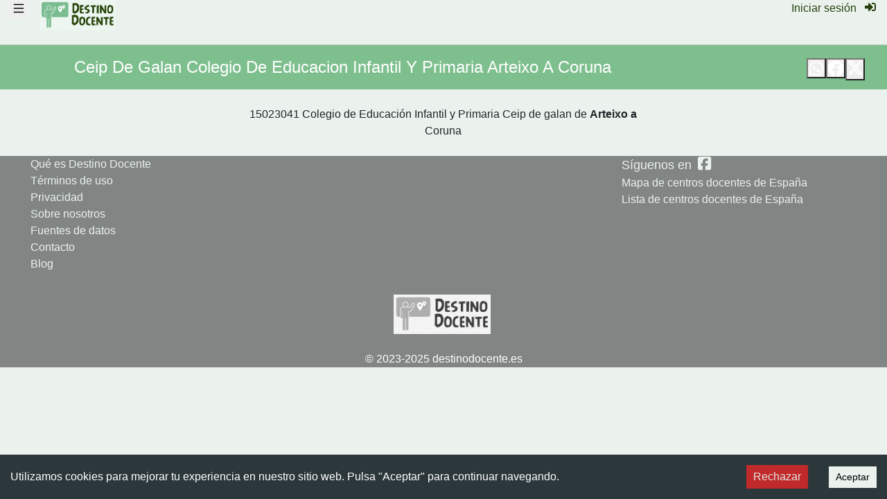

--- FILE ---
content_type: text/html
request_url: https://destinodocente.es/centros/15023041/ceip-de-galan-colegio-de-educacion-infantil-y-primaria-arteixo-a-coruna
body_size: 1623
content:
<!doctype html><html lang="es"><head><meta charset="utf-8"/><link rel="icon" href="/favicon.ico"/><link rel="apple-touch-icon" href="/icon.png"/><meta name="viewport" content="width=device-width,initial-scale=1"/><meta name="theme-color" content="#000000"/><meta property="og:title" content="Destino Docente"/><meta property="og:description" content="Ahorra tiempo encontrando centros para tu solicitud de destino. Comparte coche y ahorra en el viaje a tu centro."/><meta property="og:image" content="https://destinodocente.es/logo_comp.jpg"/><meta property="og:type" content="website"/><meta property="og:url" content="https://destinodocente.es"/><meta name="twitter:card" content="summary"/><meta name="twitter:title" content="Destino Docente"/><meta name="twitter:description" content="Ahorra tiempo encontrando centros para tu solicitud de destino. Comparte coche y ahorra en el viaje a tu centro."/><meta name="twitter:image" content="https://destinodocente.es/logo_comp.jpg"/><meta name="twitter:domain" content="https://destinodocente.es"/><meta name="twitter:site" content="@destinodocente"/><meta name="google-site-verification" content="NmvpkA_MxpVOKBxXtx7RqjCEhxeNpZI7bQTsyQ7zrQ0"/><meta name="msvalidate.01" content="93075AD023A813538BB45BF9884D09F2"/><link rel="manifest" href="/manifest.json"/><title>Todos tus destinos docentes a un solo clic. Tiempos de viaje puerta a puerta. Comparte coche, casa o vende tu temario - Destino Docente</title><meta name="description" content="Tiempos de viaje desde tu casa a centros de secundaria y primaria en toda España.
    Comparte coche, encuentra piso, vende tu material y busca preparador gratis"/><meta name="keywords" content="interinos, oposiciones, SIPRI, PADI, profesor, docente, bolsa docentes, destino docente, Madrid, Andalucía, vacantes, especialidad, Primaria, coche compartido, piso alquiler"/><script id="social-meta" type="application/json"></script><link rel="stylesheet" href="https://cdnjs.cloudflare.com/ajax/libs/font-awesome/6.5.2/css/all.min.css"><script defer="defer" src="/static/js/main.52659e88.js"></script><link href="/static/css/main.4ce873a8.css" rel="stylesheet"></head><body><noscript><img src="https://destinodocente.es/logo.png" style="max-width:33vw"/><div style="padding:20px;text-align:center;font-family:Arial,sans-serif;color:#333"><h2>Destino Docente</h2><p><strong>Habilita JavaScript</strong> para usar la app.<br/>Obtén <strong>en 60 segundos</strong> todos los tiempos de viaje a centros de <strong>secundaria y primaria</strong> en:</p><p>Andalucía, Aragón, Extremadura, Castilla-La Mancha, Castilla y León, Comunidad de Madrid, Comunidad Valenciana, Galicia y Región de Murcia.</p><p><strong>SIPRI, PADI, interinos, oposiciones</strong> → Tu destino docente, en un clic.</p><p><a href="https://destinodocente.es" style="color:#007bff;text-decoration:underline">Visita destinodocente.es</a></p></div></noscript><div id="root"></div><script async src="https://www.googletagmanager.com/gtag/js?id=G-TV3YCE5N76"></script><script>function gtag(){dataLayer.push(arguments)}window.gmo=window.gmo||{},window.dataLayer=window.dataLayer||[],gtag("js",new Date),gtag("config","G-TV3YCE5N76")</script><script type="text/javascript">var sc_project=12869657,sc_invisible=1,sc_security="88acfcb0"</script><script type="text/javascript" src="https://www.statcounter.com/counter/counter.js" async></script><noscript><div class="statcounter"><a title="Web Analytics" href="https://statcounter.com/" target="_blank"><img class="statcounter" src="https://c.statcounter.com/12869657/0/88acfcb0/1/" alt="Web Analytics" referrerpolicy="no-referrer-when-downgrade"/></a></div></noscript><script async src="https://pagead2.googlesyndication.com/pagead/js/adsbygoogle.js?client=ca-pub-3566611986567547" crossorigin="anonymous"></script><script type="text/javascript">!function(t,e,n,c,r,a,i){t[n]=t[n]||function(){(t[n].q=t[n].q||[]).push(arguments)},(a=e.createElement(c)).async=1,a.src="https://www.clarity.ms/tag/tipu2rqgzb",(i=e.getElementsByTagName(c)[0]).parentNode.insertBefore(a,i)}(window,document,"clarity","script")</script></body></html>

--- FILE ---
content_type: text/html; charset=utf-8
request_url: https://www.google.com/recaptcha/api2/aframe
body_size: 138
content:
<!DOCTYPE HTML><html><head><meta http-equiv="content-type" content="text/html; charset=UTF-8"></head><body><script nonce="ZQaftXxUf0wqzjKrzW8A6A">/** Anti-fraud and anti-abuse applications only. See google.com/recaptcha */ try{var clients={'sodar':'https://pagead2.googlesyndication.com/pagead/sodar?'};window.addEventListener("message",function(a){try{if(a.source===window.parent){var b=JSON.parse(a.data);var c=clients[b['id']];if(c){var d=document.createElement('img');d.src=c+b['params']+'&rc='+(localStorage.getItem("rc::a")?sessionStorage.getItem("rc::b"):"");window.document.body.appendChild(d);sessionStorage.setItem("rc::e",parseInt(sessionStorage.getItem("rc::e")||0)+1);localStorage.setItem("rc::h",'1768840539893');}}}catch(b){}});window.parent.postMessage("_grecaptcha_ready", "*");}catch(b){}</script></body></html>